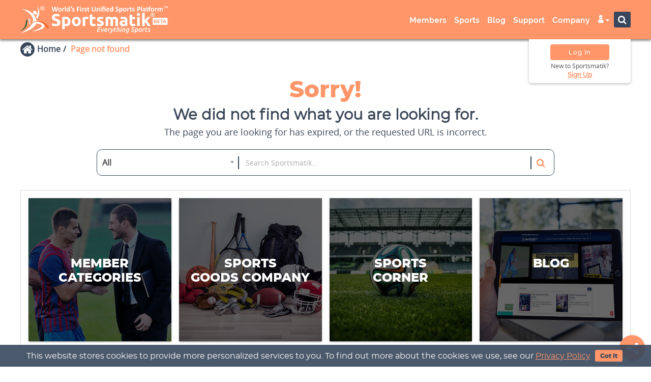

--- FILE ---
content_type: text/css
request_url: https://sportsmatik.com/minify/front/theme1/assets/social-media-share/fab.css?v=15122025
body_size: 15570
content:
.fab{
  border: 0 !important;
  border-radius: 70px !important;
  width: 50px;
  height: 50px;
  box-shadow: 0 2px 2px 0 rgba(0,0,0,0.14),
    0 3px 1px -2px rgba(0,0,0,0.12),
    0 1px 5px 0 rgba(0,0,0,0.2);
  -webkit-box-shadow: 0 2px 2px 0 rgba(0,0,0,0.14),
    0 3px 1px -2px rgba(0,0,0,0.12),
    0 1px 5px 0 rgba(0,0,0,0.2);
  margin:2px;
  background: #e0e1e2;
  color:#fff;
  cursor: pointer;
  outline: none;
}
.fab i{
  font-size:24px;
  margin:0;
}
.fab:hover{background: #cacbcd;}
.fab_contenedor{
  display: flex;
  flex-direction: column-reverse;
  justify-content: center;
  align-items: center;
  z-index:90;
}
.fab_contenedor dl{
  transition: .5s;
  margin: 0;
  display: flex;
  flex-direction: column;
  visibility: hidden;
  opacity: 0;
}
.fab_contenedor dl dt button{
  transition: .5s;
  transform: scale(.4) translateY(-40px) translateX(0px);
}
.visible{
  visibility: visible !important;
  opacity: 1 !important;
}
.fab.huge{
  width:80px !important;
  height:80px !important;
}
.fab.huge i{font-size: 28px !important;}
.fab.big{
  width:70px !important;
  height:70px !important;
}
.fab.big i{font-size: 22px !important;}
.fab.large{
  width:50px !important;
  height:50px !important;
  padding: 15px;
  margin-top: 5px;
}
.fab.large i{font-size: 22px !important;}
.fab.medium{
  width:50px !important;
  height:50px !important;
}
.fab.medium i{font-size:17px !important;}
.fab_contenedor dl dt.fab.small button{transition: .3s;}
.fab.small{
  width:30px !important;
  height:30px !important;
  padding:5px;
  color:#ff966a;
  background:#ffffff !important;
  border:1px solid #fff !important;
}
.fab_contenedor dl dt.fab.small button{border-radius:4px;}
.fab_contenedor dl dt.fab.small button .fa{
  float:left;
  width:30px;
  height:30px;
}
.fab_contenedor.large .fab.small{
  width:40px !important;
  height:40px !important;
  padding:5px;
  color:#ff966a;
  background:#ffffff !important;
  border:1px solid #fff !important;
}
.fab_contenedor.large .fab.small i{color: #ff966a;}
.fab_contenedor.large .fab.small i.matik-x-twitter{font-size:14px;}
.fab.small.btn{
  margin-top:5px;
  margin-bottom:5px;
  -webkit-transform: scale(1);
  transform: Scale(1);
}

.fab.small.btn:hover {
  background: #fff !important;
  -webkit-transform: scale(1.3) !important;
  transform: scale(1.3) !important;
}

.fab.small.btn.btn-fb:hover{
  background:#3b5998 !important;
  border-color:#3b5998 !important;
}
.fab.small.btn.btn-twitter:hover{
  background:#000000 !important;
  border-color:#000000 !important;
}
.fab.small.btn.btn-linkedin:hover{
  background:#0E76A8 !important;
  border-color:#0E76A8 !important;
}
.fab.small.btn.btn-print:hover{
  background:#cc2127 !important;
  border-color:#cc2127 !important;
}
.fab.small.btn.btn-custom-email:hover{
  background:#8e51a7 !important;
  border-color:#8e51a7 !important;
}
.fab.small.btn.btn-wp:hover{
  background:#25d366 !important;
  border-color:#25d366 !important;
}
.fab.small.btn.btn-copylink:hover{
  background:#d87503 !important;
  border-color:#d87503 !important;
}
.fab.small.btn.btn-fb:hover i{color:#ffffff !important;}
.fab.small.btn.btn-twitter:hover i{color:#ffffff !important;}
.fab.small.btn.btn-linkedin:hover i{color:#ffffff !important;}
.fab.small.btn.btn-print:hover i{color:#ffffff !important;}
.fab.small.btn.btn-custom-email:hover i{color:#ffffff !important;}
.fab.small.btn.btn-wp:hover i{color:#ffffff !important;}
.fab.small.btn.btn-copylink:hover i{color:#ffffff !important;}
.fab.small i{
  font-size: 16px !important;
  top:1px;
}
.fab.small i.fa-whatsapp {
  font-size: 20px !important;
  margin-top: -3px !important;
}
.fab.small i.fa-envelope-o {top: 0 !important;}
.fab.small i.fa-linkedin {top: 0 !important;}
.fab.tiny{
  width:30px !important;
  height:30px !important;
  min-width:30px;
  max-width:30px;
  min-height:30px;
  max-height:30px;
}
.fab.tiny i{font-size: 11px !important;}
.fab.red{
  background:#db2828 !important;
  color:white !important;
}
.fab.red:hover{background:#d01919 !important;}
.fab.yellow{
  background:#eaae00 !important;
  color:white !important;
}
.fab.yellow:hover{background: #fbbd08 !important;}
.fab.orange{
  background: #f2711c !important;
  color: white !important;
}
.fab.orange:hover{background: #f26202 !important;}
.fab.olive{
  background: #b5cc18 !important;
  color: white !important;
}
.fab.olive:hover{background: #a7bd0d !important;}
.fab.green{
  background: #21ba45 !important;
  color: white !important;
}
.fab.green:hover{background: #16ab39 !important;}
.fab.teal{
  background: #ff966a !important;
  color:#ffffff !important;
}
.fab.teal .fa{color:#ffffff !important;}
.fab.teal:hover{
  background: #ff966a !important;
}
.fab.blue{
  background: #2185d0 !important;
  color: white !important;
}
.fab.blue:hover{background: #1678c2 !important;}
.fab.brown{
  background: #a5673f !important;
  color: white !important;
}
.fab.brown:hover{background: #975b33 !important;}
.fab.gray{background: #e0e1e2 !important;
  color: rgba(0,0,0,.8) !important;
}
.fab.gray:hover{
  background: #cacbcd !important;
}
.fab.black{
  background: #1b1c1d !important;
  color: white !important;
}
.fab.black:hover{
  background: #27292a !important;
}
.fab.pink{
  background: #e03997 !important;
  color: white !important;
}
.fab.pink:hover{
  background: #e61a8d !important;
}
.fab.purple{
  background: #6435c9 !important;
  color: white !important;
}
.fab.purple:hover{
  background: #5829bb !important;
}
.transform{
  transform: scale(1) translateY(0px) translateX(0px) !important;
}
.fab_contenedor.top-left.vertical dl button,
.fab_contenedor.top-right.vertical dl button,
.fab_contenedor.top-left dl button,
.fab_contenedor.top-right dl button{
  transform: scale(.4) translateY(-40px) translateX(0px);
  box-shadow: -1px -1px 0 #ddd, 1px -1px 0 #ddd, -1px 1px 0 #ddd, 1px 1px 0 #ddd;
}
.fab_contenedor.bottom-left.vertical dl button,
.fab_contenedor.bottom-right.vertical dl button,
.fab_contenedor.bottom-left dl button,
.fab_contenedor.bottom-right dl button{
  transform: scale(.4) translateY(40px) translateX(0px);
}
.fab_contenedor.default{
  left: 10px;
  top: 10px;
}
.fab_contenedor.top-left{
  left: 10px;
  top: 10px;
  display: flex;
  flex-direction: column-reverse;
}
.fab_contenedor.top-left.vertical , .fab_contenedor.top-left.vertical dl{
  flex-direction: column-reverse !important;
}
.fab_contenedor.top-left.horizontal, .fab_contenedor.top-left.horizontal dl{
  flex-direction: row-reverse !important;
}
.fab_contenedor.top-left.horizontal dl button{
  transform: scale(.4) translateY(0px) translateX(-40px);
}
.fab_contenedor.top-right{
  right: 10px;
  top: 10px;
  display: flex;
  flex-direction: column-reverse;
}
.fab_contenedor.top-right.vertical , .fab_contenedor.top-right.vertical dl{
  flex-direction: column-reverse !important;
}
.fab_contenedor.top-right.horizontal, .fab_contenedor.top-right.horizontal dl{
  flex-direction: row !important;
}
.fab_contenedor.top-right.horizontal dl button{
  transform: scale(.4) translateY(0px) translateX(40px);
}
.fab_contenedor.bottom-left{
  left: 10px;
  bottom: 15px;
  display: flex;
  flex-direction: column;
}
.fab_contenedor.bottom-left.vertical , .fab_contenedor.bottom-left.vertical dl{
  flex-direction: column !important;
}
.fab_contenedor.bottom-left.horizontal, .fab_contenedor.bottom-left.horizontal dl{
  flex-direction: row-reverse !important;
}
.fab_contenedor.bottom-left.horizontal dl button{
  transform: scale(.4) translateY(0px) translateX(-40px);
}
.fab_contenedor.bottom-right{
  right: 10px;
  bottom: 10px;
  display: flex;
  flex-direction: column;
}
.fab_contenedor.bottom-right.vertical , .fab_contenedor.bottom-right.vertical dl{
  flex-direction: column !important;
  z-index: 9999;
}
.fab_contenedor.bottom-right.horizontal, .fab_contenedor.bottom-right.horizontal dl{
  flex-direction: row !important;
}
.fab_contenedor.bottom-right.horizontal dl button{
  transform: scale(.4) translateY(0px) translateX(40px);
}


.copy-modal{font-family:'Open Sans', sans-serif !important;}
.copy-modal .modal-header h4 {
  padding-bottom: 5px;
  margin-bottom: 5px;
  color: #2f353b;
  font-size: 20px;
  font-weight: 600;
  line-height: 1.2;
  text-align: center;
  font-family:'Open Sans', sans-serif !important;
}
.copy-modal .share-page-url {
  font-size: 12px;
  line-height: 1.2;
  text-align: center;
}

.copy-modal .copycontent {
  padding: 0 10px;
}
.copy-modal .modal-content .modal-footer {
  text-align: center;
  padding-bottom: 25px;}
.copy-modal .modal-content .modal-footer button{
   width: auto;
  height:35px;
  border-radius:4px;
  padding:9px 15px !important;
  font-size: 16px;
  line-height: 17px;
  font-weight:500;
  min-width:70px;
  max-width:unset;
  text-transform:capitalize;
}
.modal.copy-modal .modal-content .close {
  color:#ffffff;
  font-size:40px;
  font-weight:600;
  position:absolute;
  right:-22px;
  top:-20px;
}
.modal.copy-modal .modal-content .close:hover{
  color:#ffffff;
  font-weight:600;
}

.copied {
  color: #5cb85c;
  z-index: 99;
  text-align: left;
  padding: 0;
  display: none;
  font-size: 14px;
  line-height: 1.2em;
  font-weight: 500;
  position: absolute;
  bottom: 3px;
}

.fab.fabbottom.teal {
  background:#ff966a !important;
  color:#ffffff !important;
  margin: 3px 0 5px;
  padding:9px 10px !important;
  width: 40px !important;
  height: 40px !important;
}
.fab.fabbottom.teal .fa{font-size:18px;}
.fab.fabbottom.teal:hover {background:#ff966a !important;}

.modal.copy-modal .modal-content .modal-body {padding-top: 0;}

/*new fab style*/


.fab_contenedor.top-right.vertical dl{
  top:45px;
  min-width:117px;
  width:117px;
  position:relative;
  border-radius:4px !important;
  border:1px solid #ddd !important;
  background:#fff;
}
.fab_contenedor.top-right.vertical dl dt .fab.small.btn{
  float:left;
  min-width:115px;
  width:100% !important;
  height:38px !important;
  max-height:38px !important;
  color: #38475c;
  padding:5px 10px;
  margin:0 !important;
  border:0 !important;
  box-shadow:none;
  text-align:left;
  line-height:24px;
  border-radius:0 !important;
  transform: scale(1) translate(0);
  border-bottom: 1px solid #ddd !important;
}
.fab_contenedor.top-right.vertical dl dt:first-child .fab.small.btn{
  border-bottom-left-radius:4px !important;
  border-bottom-right-radius:4px !important;
  border-bottom:0 !important;}
.fab_contenedor.top-right.vertical dl dt:last-child .fab.small.btn{
  border-top-left-radius:4px !important;
  border-top-right-radius:4px !important;
}
.fab_contenedor.top-right.vertical dl dt .fab.small.btn .fa{
  float:left;
  width:25px;
  height:25px;
  font-size:14px !important;
  padding:6px 0;
  color:#ffffff !important;
  margin-right:5px;
  border-radius:50%;
  text-align:center;
  border:1px solid #ddd;
}
.fab_contenedor.top-right.vertical .fab.fabbottom.teal{
  position: absolute;
  right: 0;
  top:0;
  box-shadow:none;
  background:transparent !important;
}
.fab_contenedor.top-right.vertical .fab.fabbottom.teal .fa{
  font-size:25px;
  color:#ff966a !important;
}
.fab_contenedor.top-right.vertical dl dt .fab.small.btn.btn-fb .fa{
  background:#3b5998 !important;
  border-color:#3b5998 !important;
}
.fab_contenedor.top-right.vertical dl dt .fab.small.btn.btn-twitter .fa{
  font-size:11px !important;
  padding: 7px 0;
  background:#000 !important;
  border-color:#000 !important;
}
.fab_contenedor.top-right.vertical dl dt .fab.small.btn.btn-linkedin .fa{
  padding:5px 0;
  background:#0E76A8 !important;
  border-color:#0E76A8 !important;
}
.fab_contenedor.top-right.vertical dl dt .fab.small.btn.btn-print .fa{
  background:#cc2127 !important;
  border-color:#cc2127 !important;
}
.fab_contenedor.top-right.vertical dl dt .fab.small.btn.btn-custom-email .fa{
  padding:4px 0;
  background:#8e51a7 !important;
  border-color:#8e51a7 !important;
}
.fab_contenedor.top-right.vertical dl dt .fab.small.btn.btn-wp .fa{
  padding:4px 0;
  background:#25d366 !important;
  border-color:#25d366 !important;
}
.fab_contenedor.top-right.vertical dl dt .fab.small.btn.btn-copylink .fa{
  background:#d87503 !important;
  border-color:#d87503 !important;
}


.fab_contenedor.top-right.vertical dl dt .fab.small.btn:hover,
.fab_contenedor.top-right.vertical dl dt .fab.small.btn:active,
.fab_contenedor.top-right.vertical dl dt .fab.small.btn:focus,
.fab_contenedor.top-right.vertical dl dt .fab.small.btn:hover:active,
.fab_contenedor.top-right.vertical dl dt .fab.small.btn:hover:focus,
.fab_contenedor.top-right.vertical dl dt .fab.small.btn:active:focus{
  background:#fff !important;
  -webkit-transform: scale(1) !important;
  transform: scale(1) !important;

}
.fab.small.btn.btn-fb:hover{color:#3b5998 !important;}
.fab.small.btn.btn-twitter:hover{color:#000000 !important;}
.fab_contenedor.top-right.vertical dl dt .fab.small.btn.btn-linkedin:hover{color:#0E76A8 !important;}
.fab_contenedor.top-right.vertical dl dt .fab.small.btn.btn-print:hover{color:#cc2127 !important;}
.fab_contenedor.top-right.vertical dl dt .fab.small.btn.btn-custom-email:hover{color:#8e51a7 !important;}
.fab_contenedor.top-right.vertical dl dt .fab.small.btn.btn-wp:hover{color:#25d366 !important;}
.fab_contenedor.top-right.vertical dl dt .fab.small.btn.btn-copylink:hover{color:#d87503 !important;}
.fab_contenedor.top-right.vertical dl:after, .fab_contenedor.top-right.vertical dl:before {
  top:-17px;
  right:8%;
  content: " ";
  height: 0;
  width: 0;
  position: absolute;
  pointer-events: none;
  border: solid transparent;
}
.fab_contenedor.top-right.vertical dl:before {
  border-color: rgba(194, 225, 245, 0);
  border-bottom-color:#dddddd;
  border-width: 9px;
  margin-top: -1px;

}
.fab_contenedor.top-right.vertical dl:after{
  border-color: rgba(194, 225, 245, 0);
  border-bottom-color: #ffffff;
  border-width: 9px;
  margin-top: 0;
}











@media only screen and (max-width:975px) {

    .copy-modal .modal-header h4{font-size: 18px;}
}

@media only screen and (max-width:767px) {

    .copy-modal .modal-header h4{font-size: 16px;}
  .fab.fabbottom.teal {padding: 11px 10px !important;}
  .fab.small,
  .fab_contenedor.large .fab.small {
    width: 30px !important;
    height: 30px !important;
    min-width: 30px;
    max-width: 30px;
    min-height: 30px;
    max-height: 30px;
    padding: 5px;
    margin: 2px !important;
  }
  .fab.small,
  .fab.small.btn:hover {
    -webkit-transform: scale(1) !important;
    transform: scale(1) !important;
  }
  .fab_contenedor dt{display: none;}
  .fab_contenedor dl.visible dt{display:block;}
  .modal.copy-modal .modal-content .close{
    top:-5px;
    right:-15px;
    width:30px;
    height:30px;
    font-size:26px;
    margin-top:-10px;
    border:3px solid #fff;
  }
}

@media only screen and (max-width:480px) {

  .fab.fabbottom.teal {padding: 12px 10px !important;}
  .modal.copy-modal .modal-content .close{
    top: -4px;
    right: -12px;
    width: 25px;
    height: 25px;
    font-size: 23px;
    border: 3px solid #fff;
  }

}



--- FILE ---
content_type: text/css
request_url: https://sportsmatik.com/minify/front/theme1/assets/css/login-popup.css
body_size: 18383
content:
.modal.login-modal-popup{
    margin:0 !important;
    padding:0 !important;
}
.login-modal-popup .modal-dialog{
    top:21%;
    width:450px;
    padding:0;
    border-radius:25px;
    position:relative;
}
.login-modal-popup .modal-content{
    display:inline-block;
    width:100%;
    border-radius:15px;
}
.login-modal-popup .modal-maincontent{padding:0;}
.login-modal-popup .modal-header{
    float:left;
    width:100%;
    margin:0;
    padding:10px 15px 15px;
    background:#fafafa;
    border-top-left-radius:15px;
    border-top-right-radius:15px;
}
.login-modal-popup .modal-header h2{
    float:left;
    width:100%;
    color:#ff966a;
    font-size:1.4em;
    font-weight:600;
    line-height:1.2em;
    margin:10px 0 0;
    text-align:center;
}
.login-modal-popup .modal-content .modal-body{
    float:left;
    width:100%;
    padding:0;
    min-height:300px;
}
.login-modal-popup .checkbox{
    float:left;
    width:100%;
}
.login-modal-popup .checkbox label{background:#ffffff;}
.login-modal-popup .checkbox small{
    position:relative;
    top:-2px;
}
.login-modal-popup .modal-content .modal-footer{
    padding:10px 15px 25px 0;
    text-align:center
}
.login-modal-popup .modal-footer .btn{
    display:inline-block;
    font-size:16px;
    font-weight:500;
    line-height:1em;
    margin:0;
    padding:8px 30px 7px;
    text-transform:none;
    border-radius:4px;
    background:transparent;
}
.login-modal-popup .modal-footer .btn.line-btn-green {
    color:#15aba3;
    border:1px solid #15aba3;
}
.login-modal-popup .modal-footer .btn.line-btn-green:hover, .login-modal-popup .modal-footer .btn.line-btn-green:active,
.login-modal-popup .modal-footer .btn.line-btn-green:focus, .login-modal-popup .modal-footer .btn.line-btn-green:hover:active{
    color:#ffffff;
    background:#15aba3 !important;
    border-color:#15aba3 !important;
}
.login-modal-popup .modal-footer .btn.line-btn-blue{
    color:#0095D9;
    border:1px solid #0095D9;
}
.login-modal-popup .modal-footer .btn.line-btn-blue:hover,
.login-modal-popup .modal-footer .btn.line-btn-blue:active,
.login-modal-popup .modal-footer .btn.line-btn-blue:focus,
.login-modal-popup .modal-footer .btn.line-btn-blue:hover:active{
    color:#ffffff;
    background:#0095D9 !important;
    border-color:#0095D9 !important;
}
.login-modal-popup .header-simple-page .loginpage{min-height:auto;}
.header-simple-page .loginpage .login-blog{width:100%;}
.header-simple-page .login-blog .card{
    padding-bottom:0;
    box-shadow:none;
    background:transparent;
}
.header-simple-page .remember-me{
    left:0;
    padding-left:45px;
}
.header-simple-page .remember-me a{padding-left:0;}
.header-simple-page .remember-me, .header-simple-page .verify-email{width:auto;}
.header-simple-page .remember-me.signup-text{
    float:left;
    width:100%;
}

.header-simple-page .loginpage .login-blog{
    margin:0;
    border:0;
}
.modal-body{
    float:left;
    width:100%;
    padding:0;
    text-align:center;
}
.modal-body .card-nav-tabs{
    float:left;
    width:100%;
    margin:10px 0 5px;
    box-shadow:none;
    background: transparent;
}
.modal-body .card-nav-tabs .nav-tabs{
    position:relative;
    display:inline-block;
    text-align:center;
}
.modal-body .card-nav-tabs .nav-tabs > li{
    float:none;
    display:inline-block;
}
.modal-body .nav-tabs > li > a{
    font-size:16px;
    padding:7px 30px;
    color:#38475c !important;
    text-transform: capitalize;
}
.modal-body .nav-tabs > li.active > a,
.modal-body .nav-tabs > li:hover > a{
    color: #ff9669 !important;
    font-weight: 600;
}
.modal-body .nav-tabs:after{
    content: "";
    width:100%;
    height:0;
    top:40px;
    left:0;
    position:absolute;
    pointer-events:none;
    z-index: 0;
    border-bottom:1px solid #6d6e70;
}
.modal-body .nav-tabs > li.active:before,
.modal-body .nav-tabs > li:hover:before{
    content: "";
    width:100%;
    height:0;
    display:inline-block;
    top:39px;
    position:absolute;
    pointer-events:none;
    left:0;
    z-index:999;
    border-bottom:3px solid #ff9669;
}
.signup-loginpage{
    float:left;
    width:100%;
    text-align:center;
}
.header-simple-page .loginpage .content,
.signup-loginpage .content{
    display:inline-block;
    width:100%;
    padding:10px 20px 0;
    text-align: left;
}
.signup-loginpage .alert{
    top:0;
    font-size:14px;
    border-radius:4px;
    padding:7px 10px;
    margin:0 0 5px;
}
/*.signup-loginpage .alert .close{
    position: relative;
    top:-1px;
    width: 22px;
    height: 22px;
    font-size: 16px !important;
    font-weight: 500;
    border-radius: 25px;
    background: rgb(0 0 0 / 12%);
    border: 1px solid #fff;
}
.signup-loginpage .alert .close:hover {
    font-weight:600;
    border:2px solid #fff;
}*/
.login-modal-popup .heading{
    float:left;
    width:100%;
}
.login-modal-popup .heading h2.title{
    float:left;
    width:100%;
    text-align:center;
    margin:15px 0 10px;
    font-size:1.6em;
    font-weight:600;
    color:#ff966a !important;
    text-transform:none;
    font-family:'montserrat' !important;
}

.signup-loginpage .input-group{width:100%;}
.signup-loginpage .input-group .input-group-addon{
    width:35px;
    font-size:21px;
    padding:10px 0 0;
    text-align: left;
    position: relative;
    left:0;
    top: 0;
    vertical-align: top;
}
.signup-loginpage .input-group .input-group-addon .fa{
    position:relative;
    font-size:21px;}
.signup-loginpage .input-group .input-group-addon .fa.fa-envelope{top:8px;}
.signup-loginpage .input-group .form-control{border-radius:4px !important;}

.signup-loginpage .content .register-field,
.signup-loginpage .content .form-group,
.signup-loginpage .register-box .register-field,
.signup-loginpage .register-box .form-group{
    margin:0 !important;
    padding-bottom:7px;
}
.signup-loginpage .ph_no{padding-bottom:0;}

.signup-loginpage .toggle-password{
    position:absolute;
    right:7px;
    top:4px;
    color:#212d41;
    cursor:pointer;
    padding:5px;
    z-index:2;
    background:#ffffff;
}
.signup-loginpage .ph_no.no-ph label.control-label{
    top:5px;
    left:5px;
}
.signup-loginpage .ph_no.flag-email label.control-label{
    top:2px;
    left:67px;
}
.ph_no.flag-email .form-group .intl-tel-input.separate-dial-code.allow-dropdown input,
.ph_no.flag-email .form-group .intl-tel-input.separate-dial-code.allow-dropdown input[type=tel],
.ph_no.flag-email .form-group .intl-tel-input.separate-dial-code.allow-dropdown input[type=text]{padding-left:10px !important;}

.signup-loginpage .ph_no.no-ph .iti-sdc-4 label.control-label{top: 2px;}
.signup-loginpage .ph_no.no-ph .iti-sdc-4 .help-block-others{top:0;}
.signup-loginpage .checkbox .checkbox-material{top:0;}
.signup-loginpage .help-block-others{
    top:-7px;
    bottom:0;
}
.signup-loginpage .ph_no.no-ph .help-block-others{
    top:-7px;
    padding-left:0;
}
.signup-loginpage .ph_no.no-ph .iti-sdc-3 .help-block-others{top:0;}
.signup-loginpage .ph_no .form-group.iti-sdc-3 label.control-label{top:2px;}
.signup-loginpage .ph_no.no-ph .form-group .help-block-others{
    top:0;
    margin-bottom:5px;
}
.ph_no .form-group .intl-tel-input.separate-dial-code.allow-dropdown.iti-sdc-3{margin-bottom:3px !important;}
.signup-loginpage .ph_no .help-block-others{
    top:-3px;
    padding-left:60px;
}
.signup-loginpage .remember-me{
    float:left;
    width:50%;
    padding:0;
}
.signup-loginpage .verify-email {
    float:left;
    width:50%;
    font-size:14px;
    margin-top:10px;
    text-align:right;
}
.signup-loginpage .get-code-box{width:100%;}
.signup-loginpage .get-code-box .btn.line-btn{
    width:100%;
    font-size:14px;
    line-height:17px;
    font-weight:500;
    padding:5px 10px;
    margin:6px 0;
}
.signup-buttom-text{
    float:left;
    width:100%;
    text-align:center;
}
.signup-buttom-text .reg-textbox{
    float:left;
    width:100%;
    font-size:13px;
    line-height:1.4em;
    text-align:center;
    /*margin-bottom:5px;*/
}
.log-signup-close{
    float:left;
    width:100%;
    text-align: center;
}
.log-signup-close .close-registration-model,
.log-signup-close .registration-model-close{
    /*display:inline-block;
    color: #f44336;
    line-height:1.2em;
    padding:5px;
    margin-bottom:5px;*/
    display: inline-block;
    width: auto;
    max-width: unset;
    border-radius: 4px;
    color: #0095D9;
    font-size: 18px;
    line-height: 17px;
    font-weight: 600;
    text-transform: none;
    padding: 8px 20px;
    margin: 6px 0.5em;
    border: 1px solid #0095D9;
    box-shadow: none !important;
    font-family: 'Open Sans';
}
.line-with-heading{
    float:left;
    width:100%;
    margin:5px 0;
    text-align:center;
}

.line-with-heading .divide{
    float:left;
    width:100%;
    text-align:center;
    margin-bottom:-21px;
}
.line-with-heading .divide hr{
    display:inline-block;
    width:100%;
    max-width:190px;
    margin-top:0 !important;
    margin-bottom:0 !important;
}
.line-with-heading .divide hr{border-color:#ff966a !important;}
.line-with-heading .hr-head{
    display:inline-block;
    color:#000;
    padding:2px 5px;
    margin-top:0;
    font-size:12px;
    font-weight:600;
    background:#fff;
}
.signup-social{
    float:left;
    width:100%;
    text-align:center;
}
.signup-social .signup-icon-box{
    display:inline-block;
    width:50px;
    height:50px;
    padding:5px;
}
.signup-social .signup-icon-box a{
    float:left;
    width:100%;
    padding:7px;
    margin:0;
    border-radius:25px;
    background-color:transparent;
    border:1px solid #f5f5f5;
    box-shadow:0 2px 4px rgba(0, 0, 0, .08);
}
.signup-social .signup-icon-box a:hover{background-color:#e7e7e7;}
.signup-loginpage .btn.line-btn{
    display:inline-block;
    width:auto;
    max-width:unset;
    border-radius:4px;
    color:#0095D9;
    font-size:18px;
    line-height:17px;
    font-weight:600;
    text-transform:none;
    padding:8px 20px;
    margin:6px 0.5em;
    border:1px solid #0095D9;
    box-shadow:none !important;
    font-family:'Open Sans';
}
.signup-loginpage .btn.line-btn.gvc-btn{
    width:100%;
    font-size:14px;
    line-height:17px;
    font-weight:500;
    padding:5px 10px;
    margin:6px 0 15px;
}
.signup-loginpage .mvcn-btn.resend-otp{
    float:right;
    width:50%;
    padding:0;
    font-size:14px;
    text-align:right;
}
.signup-loginpage .password-btn-div{
    float:left;
    width:50%;
    font-size:14px;
}
.signup-loginpage .otp-btn-div{
    float:left;
    width:100%;
    font-size:14px;
}
.signup-loginpage .alert-box{
    display:table;
    width:100%;
    font-size: 14px;
    border-radius:4px;
    padding:3px 10px;
    margin: 0 0 10px;
    background:#ff9f21;
}
.signup-loginpage .alert-box .alert-icon{
    display:table-cell;
    width:28px;
    text-align:left;
    vertical-align: top;
}
.signup-loginpage .alert-box .alert-icon .fa{
    color:#ffffff;
    font-size:22px !important;
    font-weight:500;
    top:3px;
    position:relative;
}

.signup-loginpage .alert-box .alert-text{
    display:table-cell;
    text-align:left;
    font-weight:600;
    font-size:14px;
    line-height:18px;
    color:#fff;
    padding-top:3px;
    vertical-align:middle;
    font-family:'montserrat';
}
.signup-loginpage .alert-box .close{
    position:relative;
    color:#fff;
    top:3px;
    width:22px;
    height:22px;
    padding:0;
    font-size:16px !important;
    font-weight:500;
    border-radius:25px;
    background:rgb(0 0 0 / 12%);
    border:1px solid #fff;

}
.signup-loginpage .alert-box .close:hover{
    font-weight: 600;
    border: 2px solid #fff;
}
.signup-loginpage.registration-page .register-box{
    margin:0;
    padding:0;
    border:0;
    width:100%;
}
.signup-loginpage.registration-page .content{padding:20px 5px 0;}
.signup-loginpage.registration-page .btn.line-btn{
    width:auto;
    max-width:unset;
}
.signup-loginpage.registration-page .register-box .cwbo-text{
    padding-left:95px;
    margin:-10px 0 4px;
}
.signup-loginpage.registration-page .line-with-heading{padding:0 15px;}
.signup-loginpage.registration-page .ph_no .help-block-others{top:0;}

.signup-loginpage.registration-page .reg-two-col{padding:0 10px;}
.signup-loginpage.registration-page .reg-two-col .col-md-6.col-sm-6.col-xs-12{
    width:50%;
    padding:0 5px;
}
/*.signup-loginpage.registration-page .reg-pass-field .btn.btn-xs{margin-top:3px;}*/
.signup-loginpage.registration-page .intl-tel-input{margin-bottom: -2px;}
.signup-loginpage.registration-page .signup-already{margin-bottom:7px;}
.signup-loginpage.registration-page .password_alertbox .password_alert{
    top:0;
    width:100%;
    padding:0 15px;
    margin-bottom:10px;
}
.signup-loginpage.registration-page .password_alertbox .password_alert .failure{
    font-size:12px;
    padding:4px;
}

.signup-loginpage.registration-page .register-box{
    width:100%;
    margin:0;
    border:0;
    padding:0;
}
.signup-right-box .heading h2{
    float:left;
    width:100%;
    font-size:20px;
    font-weight:600;
    text-align:center;
    line-height:1.2em;
    margin:15px 0 0 !important;
    color:#ff966a !important;
    text-transform:none;
    font-family:'montserrat' !important;
}
.signup-loginpage.registration-page .reg-pass-field .btn.btn-xs{margin-top:0;}
.signup-loginpage.registration-page .mvcn-btn.resend-otp{
    width:100%;
    padding:0 15px;
}
.signup-loginpage.registration-page .addmore-info .info-icon{
    padding:7px 5px;
    margin-top:1px;
}
.header-simple-page .loginpage.loginpage-inline .login-blog{
    width:450px;
    margin:50px 0;
    border:1px solid #ddd;
}
.header-simple-page .loginpage.loginpage-inline .card .content{padding:0 9px;}
.header-simple-page .card.card-signup .alert{
    margin:0 -6px 20px;
    border-radius:4px;
    padding:7px 10px;
}
.header-simple-page .loginpage.loginpage-inline .card .signup-loginpage .content .alert{margin:0 0 20px;}
.header-simple-page .card-signup .checkbox label{margin-left:0;}
.header-simple-page .login-blog .input-group,
.header-simple-page .verify-email a{padding:0;}

.signup-loginpage .rl-color:hover,
.signup-loginpage .link-color:hover{text-decoration:underline;}

/*.loginpage .alert .close{
     position: relative;
    top:0;
    width:22px;
    height:22px;
    font-size:16px !important;
    font-weight:500;
    border-radius:25px;
    background:rgb(0 0 0 / 12%);
    border:1px solid #fff;
}
.loginpage .alert .close:hover{
    font-weight:600;
    border:2px solid #fff;
}*/


@media only screen and (max-width:1366px) {

    .login-modal-popup .modal-dialog{top:14%;}

}
@media only screen and (max-width:960px) {

    .header-simple-page .verify-email{bottom:0;}
    .header-simple-page .verify-email a{font-size:14px;}

}
@media only screen and (max-width:768px) {

    .header-simple-page .remember-me .checkbox {margin:10px 0 !important;}
    .header-simple-page .verify-email{margin-top:22px;}
    .line-with-heading .divide{margin-bottom:-19px;}

    @supports (-webkit-hyphens:none) {

        .signup-loginpage .toggle-password{top:6px;}

    }

}

@media only screen and (max-width:767px) {

    .header-simple-page .login-content{width:100%;}
    .header-simple-page .loginpage .login-blog {padding: 0 10px;}
    .header-simple-page .loginpage.loginpage-inline .login-blog{
        width:90%;
        padding:0;
        margin:25px 0;
    }
    .header-simple-page .loginpage.loginpage-inline .card .content{padding:0 7px;}
    .header-simple-page .verify-email{margin-top:10px;}
    .signup-loginpage .help-block-others{top:0;}
    .signup-loginpage .ph_no.no-ph .form-group.iti-sdc-3 .help-block-others{top:7px;}
    .signup-loginpage .ph_no.no-ph .form-group .help-block-others{margin-bottom:10px;}
    .ph_no .form-group .intl-tel-input{margin-bottom:5px !important;}
    .ph_no .help-block-others{line-height:11px;}
    /*.ph_no .form-group .intl-tel-input.separate-dial-code.allow-dropdown.iti-sdc-3{margin-bottom:15px !important;}*/
    .ph_no .form-group .intl-tel-input.separate-dial-code.allow-dropdown.iti-sdc-3{margin-bottom:3px !important;}
    .ph_no.no-ph .form-group .intl-tel-input.separate-dial-code.allow-dropdown.iti-sdc-3{margin-bottom:5px !important;}

    .header-simple-page .signup-loginpage .ph_no .help-block-others{margin-top:0 !important;}
    .header-simple-page .signup-loginpage .ph_no.no-ph .help-block-others{margin-top:-10px !important;}

    .footer-popup.modal .signup-loginpage .content .form-group{padding-bottom:0;}
    .footer-popup.modal .ph_no .form-group .intl-tel-input.separate-dial-code.allow-dropdown.iti-sdc-3{margin-bottom: 5px !important;}
    .footer-popup.modal .signup-loginpage .ph_no.no-ph .form-group.iti-sdc-3 .help-block-others{top:-2px;}
    .footer-popup.modal .signup-loginpage .help-block-others{
        top:-3px;
        margin-bottom:10px !important;
    }

}
@media only screen and (max-width:480px) {

    .header-simple-page .remember-me{padding-left:36px;}

    .header-simple-page .remember-me,
    .header-simple-page .verify-email{
        width: 50%;
        padding-left: 0;
    }
    .signup-loginpage .mvcn-btn.resend-otp,
    .signup-loginpage .password-btn-div{width:100%;}
    @supports (-webkit-hyphens:none){
        .signup-loginpage .toggle-password{top:7px;}
    }
}

@media only screen and (max-width:460px) {

    .login-modal-popup.modal.in .modal-dialog{top:7%;}

}
@media only screen and (max-width:360px) {

    .login-modal-popup.modal.in .modal-dialog{top:0;}
    .footer-popup.modal .modal-content .signup-loginpage .checkbox label{font-size:12px;}


}
@media only screen and (max-width:320px) {

    .login-modal-popup.modal.in .modal-dialog{top:2%;}

}





--- FILE ---
content_type: application/javascript
request_url: https://sportsmatik.com/minify/front/theme1/assets/js/material-kit.js
body_size: 11814
content:
/*! =========================================================
 *
 * Material Kit PRO - V1.0.0
 *
 * =========================================================
 *
 * Copyright 2016 Creative Code Srl
 * Available with purchase of license from http://www.creative-tim.com/product/material-kit-pro
 *
 * ========================================================= */

var transparent = true;

var transparentDemo = true;
var fixedTop = false;

var navbar_initialized = false;

$(document).ready(function () {

    // Init Material scripts for buttons ripples, inputs animations etc, more info on the next link https://github.com/FezVrasta/bootstrap-material-design#materialjs
    $.material.init();

    window_width = $(window).width();

    //  Activate the Tooltips
    $('[data-toggle="tooltip"], [rel="tooltip"]').tooltip();

    //    Activate bootstrap-select
    //$(".select").dropdown({ "dropdownClass": "dropdown-menu", "optionClass": "" });
    //$(".select").select2({placeholder: "Select",allowClear: true});
    /*
     jQuery('.select').each(function() {
     jQuery(this).select2({allowClear: false});
     });
     */


    // Activate Popovers
    $('[data-toggle="popover"]').popover();

    // Active Carousel
    $('.carousel').carousel({
        interval: 400000
    });

    //Activate tags
    if ($(".tagsinput").length != 0) {
        $(".tagsinput").tagsInput();
    }

    if ($('.navbar-color-on-scroll').length != 0) {
        $(window).on('scroll', materialKit.checkScrollForTransparentNavbar)
    }

    if (window_width >= 768) {
        big_image = $('.page-header[data-parallax="active"]');
        if (big_image.length != 0) {
            $(window).on('scroll', materialKitDemo.checkScrollForParallax);
        }

    }

});

materialKit = {
    misc: {
        navbar_menu_visible: 0
    },

    checkScrollForTransparentNavbar: debounce(function () {
        var $window = $(window);
            if ($window.width() >= 745) {
                if ($(document).scrollTop() > 60) {
                    if (transparent) {
                        transparent = false;
                        $('.navbar-color-on-scroll').removeClass('header-top');
                        $('.navbar-color-on-scroll').addClass('header-top-scroll');
                        $('.headerbottom-bdd').fadeIn('5000', 'swing');
                    }
                } else {
                    if (!transparent) {
                        transparent = true;
                        $('.navbar-color-on-scroll').removeClass('header-top-scroll');
                        $('.headerbottom-bdd').fadeOut('5000', 'swing');
//                if($('.headerbottom-bdd').find('.mobi-search-box').hasClass('open') ==true){
//                    $('.headerbottom-bdd').find('.mobi-search-box a').trigger('click');
//                }
//                console.log($('.headerbottom-bdd').find('.mobi-search-box').hasClass('open'));
                    }
                }
            }else {
                if ($(document).scrollTop() > 1) {
                    if (transparent) {
                        transparent = false;
                        $('.navbar-color-on-scroll').removeClass('header-top');
                        $('.navbar-color-on-scroll').addClass('header-top-scroll');
                        $('.headerbottom-bdd').fadeIn('5000', 'swing');
                    }
                } else {
                    if (!transparent) {
                        transparent = true;
                        $('.navbar-color-on-scroll').removeClass('header-top-scroll');
                        $('.headerbottom-bdd').fadeOut('5000', 'swing');
//                if($('.headerbottom-bdd').find('.mobi-search-box').hasClass('open') ==true){
//                    $('.headerbottom-bdd').find('.mobi-search-box a').trigger('click');
//                }
//                console.log($('.headerbottom-bdd').find('.mobi-search-box').hasClass('open'));
                    }
                }
            };

    }, 16),

    initSliders: function () {
        // Sliders for demo purpose
        $('#sliderRegular').noUiSlider({
            start: 40,
            connect: "lower",
            range: {
                min: 0,
                max: 100
            }
        });

        $('#sliderDouble').noUiSlider({
            start: [20, 60],
            connect: true,
            range: {
                min: 0,
                max: 100
            }
        });
    }
}


var big_image;

materialKitDemo = {

    checkScrollForParallax: debounce(function () {
        if (isElementInViewport(big_image)) {
            var current_scroll = $(this).scrollTop();

            oVal = ($(window).scrollTop() / 3);
            big_image.css({
                'transform': 'translate3d(0,' + oVal + 'px,0)',
                '-webkit-transform': 'translate3d(0,' + oVal + 'px,0)',
                '-ms-transform': 'translate3d(0,' + oVal + 'px,0)',
                '-o-transform': 'translate3d(0,' + oVal + 'px,0)'
            });
        }
    }, 4),

    initContactUsMap: function () {
        var myLatlng = new google.maps.LatLng(44.433530, 26.093928);
        var mapOptions = {
            zoom: 14,
            center: myLatlng,
            styles:
                [{
                    "featureType": "water",
                    "stylers": [{"saturation": 43}, {"lightness": -11}, {"hue": "#0088ff"}]
                }, {
                    "featureType": "road",
                    "elementType": "geometry.fill",
                    "stylers": [{"hue": "#ff0000"}, {"saturation": -100}, {"lightness": 99}]
                }, {
                    "featureType": "road",
                    "elementType": "geometry.stroke",
                    "stylers": [{"color": "#808080"}, {"lightness": 54}]
                }, {
                    "featureType": "landscape.man_made",
                    "elementType": "geometry.fill",
                    "stylers": [{"color": "#ece2d9"}]
                }, {
                    "featureType": "poi.park",
                    "elementType": "geometry.fill",
                    "stylers": [{"color": "#ccdca1"}]
                }, {
                    "featureType": "road",
                    "elementType": "labels.text.fill",
                    "stylers": [{"color": "#767676"}]
                }, {
                    "featureType": "road",
                    "elementType": "labels.text.stroke",
                    "stylers": [{"color": "#ffffff"}]
                }, {"featureType": "poi", "stylers": [{"visibility": "off"}]}, {
                    "featureType": "landscape.natural",
                    "elementType": "geometry.fill",
                    "stylers": [{"visibility": "on"}, {"color": "#b8cb93"}]
                }, {"featureType": "poi.park", "stylers": [{"visibility": "on"}]}, {
                    "featureType": "poi.sports_complex",
                    "stylers": [{"visibility": "on"}]
                }, {"featureType": "poi.medical", "stylers": [{"visibility": "on"}]}, {
                    "featureType": "poi.business",
                    "stylers": [{"visibility": "simplified"}]
                }],
            scrollwheel: false, //we disable de scroll over the map, it is a really annoing when you scroll through page
        }
        var map = new google.maps.Map(document.getElementById("contactUsMap"), mapOptions);

        var marker = new google.maps.Marker({
            position: myLatlng,
            title: "Hello World!"
        });
        marker.setMap(map);
    },

    initContactUs2Map: function ()
    {
        var lat = 44.433530;
        var long = 26.093928;

        var centerLong = long - 0.025;

        var myLatlng = new google.maps.LatLng(lat, long);
        var centerPosition = new google.maps.LatLng(lat, centerLong);

        var mapOptions = {
            zoom: 14,
            center: centerPosition,
            styles:
                [{
                    "featureType": "water",
                    "stylers": [{"saturation": 43}, {"lightness": -11}, {"hue": "#0088ff"}]
                }, {
                    "featureType": "road",
                    "elementType": "geometry.fill",
                    "stylers": [{"hue": "#ff0000"}, {"saturation": -100}, {"lightness": 99}]
                }, {
                    "featureType": "road",
                    "elementType": "geometry.stroke",
                    "stylers": [{"color": "#808080"}, {"lightness": 54}]
                }, {
                    "featureType": "landscape.man_made",
                    "elementType": "geometry.fill",
                    "stylers": [{"color": "#ece2d9"}]
                }, {
                    "featureType": "poi.park",
                    "elementType": "geometry.fill",
                    "stylers": [{"color": "#ccdca1"}]
                }, {
                    "featureType": "road",
                    "elementType": "labels.text.fill",
                    "stylers": [{"color": "#767676"}]
                }, {
                    "featureType": "road",
                    "elementType": "labels.text.stroke",
                    "stylers": [{"color": "#ffffff"}]
                }, {"featureType": "poi", "stylers": [{"visibility": "off"}]}, {
                    "featureType": "landscape.natural",
                    "elementType": "geometry.fill",
                    "stylers": [{"visibility": "on"}, {"color": "#b8cb93"}]
                }, {"featureType": "poi.park", "stylers": [{"visibility": "on"}]}, {
                    "featureType": "poi.sports_complex",
                    "stylers": [{"visibility": "on"}]
                }, {"featureType": "poi.medical", "stylers": [{"visibility": "on"}]}, {
                    "featureType": "poi.business",
                    "stylers": [{"visibility": "simplified"}]
                }],
            scrollwheel: false, //we disable de scroll over the map, it is a really annoing when you scroll through page
        }
        var map = new google.maps.Map(document.getElementById("contactUs2Map"), mapOptions);

        var marker = new google.maps.Marker({
            position: myLatlng,
            title: "Hello World!"
        });
        marker.setMap(map);
    }

}
// Returns a function, that, as long as it continues to be invoked, will not
// be triggered. The function will be called after it stops being called for
// N milliseconds. If `immediate` is passed, trigger the function on the
// leading edge, instead of the trailing.

function debounce(func, wait, immediate) {
    var timeout;
    return function () {
        var context = this, args = arguments;
        clearTimeout(timeout);
        timeout = setTimeout(function () {
            timeout = null;
            if (!immediate)
                func.apply(context, args);
        }, wait);
        if (immediate && !timeout)
            func.apply(context, args);
    };
}
;


function isElementInViewport(elem) {
    var $elem = $(elem);

    // Get the scroll position of the page.
    var scrollElem = ((navigator.userAgent.toLowerCase().indexOf('webkit') != -1) ? 'body' : 'html');
    var viewportTop = $(scrollElem).scrollTop();
    var viewportBottom = viewportTop + $(window).height();

    // Get the position of the element on the page.
    var elemTop = Math.round($elem.offset().top);
    var elemBottom = elemTop + $elem.height();

    return ((elemTop < viewportBottom) && (elemBottom > viewportTop));
}
